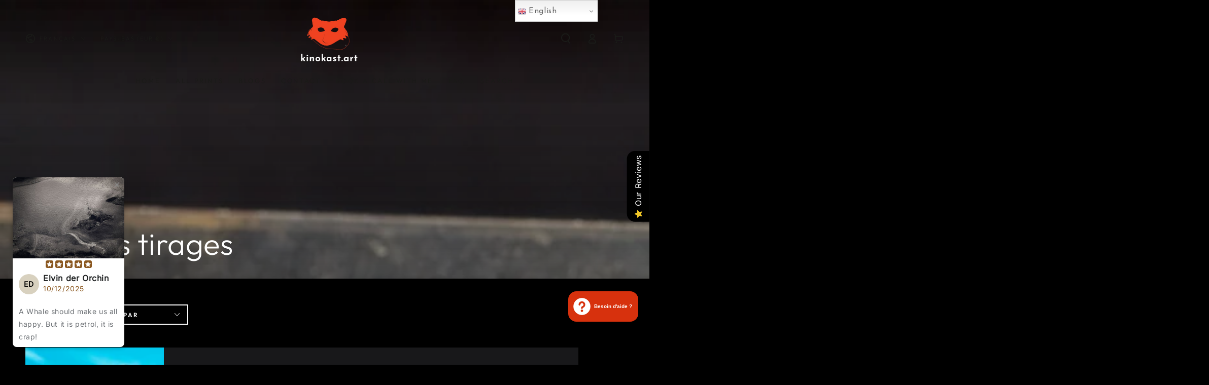

--- FILE ---
content_type: text/css
request_url: https://kinokast.art/cdn/shop/t/12/assets/heroCSS.css?v=142345145999897552611674934084
body_size: -422
content:
@import"https://fonts.googleapis.com/css2?family=Josefin+Sans";#shopify-section-popup .promo-popup .popup-close{letter-spacing:1px!important}.promo-popup .popup__content{border-width:0px;border-style:solid;border-radius:0!important}.popup__content #NewsletterForm--popup{font-size:26px!important;font-family:Josefin Sans!important}.popup-wrapper .popup__subheading{color:#ff558e!important;font-size:24px;font-weight:700}.popup .popup__text>p{font-family:Josefin Sans!important}.popup__content-wrapper p>strong{font-family:Josefin Sans!important;font-weight:500!important}.popup__content #contact_form p{font-family:Josefin Sans!important}.loaded>#gtranslate_wrapper .selected>a{font-family:Josefin Sans!important;font-size:15.3333px;line-height:18px!important;font-weight:500!important;padding-top:13px!important;padding-bottom:10px!important;padding-right:18px!important}.popup__content p>a>strong{font-weight:500}
/*# sourceMappingURL=/cdn/shop/t/12/assets/heroCSS.css.map?v=142345145999897552611674934084 */


--- FILE ---
content_type: text/css
request_url: https://kinokast.art/cdn/shop/t/12/assets/component-transparent-header.css?v=115138296477344592711672911547
body_size: 212
content:
#shopify-section-header.shopify-section-header-sticky{position:fixed!important;width:100%}#shopify-section-header:not(.shopify-section-header-sticky){position:absolute!important;width:100%}.no-js #shopify-section-header:not(.shopify-section-header-sticky){position:relative!important}#shopify-section-header:not(.shopify-section-header-sticky) .header-transparent{box-shadow:none}#shopify-section-header:not(.shopify-section-header-sticky) .header-transparent.header-transparent--border-bottom{box-shadow:0 .1rem rgba(var(--color-header-transparent),.7)}.menu-drawer--open #shopify-section-header:not(.shopify-section-header-sticky) .header-transparent .header:before,.menu-drawer--opening #shopify-section-header:not(.shopify-section-header-sticky) .header-transparent .header:before,.menu-drawer--closing #shopify-section-header:not(.shopify-section-header-sticky) .header-transparent .header:before{transform:translateY(0)}#shopify-section-header:not(.shopify-section-header-sticky) .header-transparent .header__menu-item--top,#shopify-section-header:not(.shopify-section-header-sticky) .header-transparent .header__icon,#shopify-section-header:not(.shopify-section-header-sticky) .header-transparent .header__heading-link .h2{color:rgb(var(--color-header-transparent))}#shopify-section-header:not(.shopify-section-header-sticky) .header-transparent .header__menu-item--top{--color-header-border: var(--color-header-transparent)}#shopify-section-header:not(.shopify-section-header-sticky) .header-transparent .header__menu-item--topitem:focus{color:rgba(var(--color-header-transparent),.7)}.menu-drawer--open #shopify-section-header:not(.shopify-section-header-sticky) .header-transparent .header__menu-item--top,.menu-drawer--opening #shopify-section-header:not(.shopify-section-header-sticky) .header-transparent .header__menu-item--top,.menu-drawer--closing #shopify-section-header:not(.shopify-section-header-sticky) .header-transparent .header__menu-item--top,.menu-drawer--open #shopify-section-header:not(.shopify-section-header-sticky) .header-transparent .header__icon,.menu-drawer--opening #shopify-section-header:not(.shopify-section-header-sticky) .header-transparent .header__icon,.menu-drawer--closing #shopify-section-header:not(.shopify-section-header-sticky) .header-transparent .header__icon{color:rgb(var(--color-header-foreground))}.menu-drawer--open #shopify-section-header:not(.shopify-section-header-sticky) .header-transparent .header__menu-item--top:focus,.menu-drawer--opening #shopify-section-header:not(.shopify-section-header-sticky) .header-transparent .header__menu-item--top:focus,.menu-drawer--closing #shopify-section-header:not(.shopify-section-header-sticky) .header-transparent .header__menu-item--top:focus{color:rgba(var(--color-header-foreground),.7)}.menu-drawer--open #shopify-section-header:not(.shopify-section-header-sticky) .header-transparent .header__menu-item--top,.menu-drawer--opening #shopify-section-header:not(.shopify-section-header-sticky) .header-transparent .header__menu-item--top,.menu-drawer--closing #shopify-section-header:not(.shopify-section-header-sticky) .header-transparent .header__menu-item--top{--color-header-border: var(--color-border)}#shopify-section-header:not(.shopify-section-header-sticky) .header-transparent .header__heading-logo.normal,.menu-drawer--open #shopify-section-header:not(.shopify-section-header-sticky) .header-transparent .header__heading-logo.inverse,.menu-drawer--opening #shopify-section-header:not(.shopify-section-header-sticky) .header-transparent .header__heading-logo.inverse,.menu-drawer--closing #shopify-section-header:not(.shopify-section-header-sticky) .header-transparent .header__heading-logo.inverse{opacity:0}#shopify-section-header:not(.shopify-section-header-sticky) .header-transparent .header__heading-logo.inverse,.menu-drawer--open #shopify-section-header:not(.shopify-section-header-sticky) .header-transparent .header__heading-logo.normal,.menu-drawer--opening #shopify-section-header:not(.shopify-section-header-sticky) .header-transparent .header__heading-logo.normal,.menu-drawer--closing #shopify-section-header:not(.shopify-section-header-sticky) .header-transparent .header__heading-logo.normal{opacity:1}#MainContent .collection-hero--contrast .collection-hero__image-container:before{content:"";position:absolute;top:0;right:0;bottom:0;left:0;z-index:1;background-image:linear-gradient(to top,transparent 0%,rgba(54,54,54,.2) 60%,rgba(4,4,4,.32) 100%)}@media screen and (min-width: 750px){#shopify-section-header.is-hover:not(.shopify-section-header-sticky) .header-transparent .header:before,#shopify-section-header:not(.shopify-section-header-sticky).is-active .header-transparent .header:before,.menu-mobile--open #shopify-section-header:not(.shopify-section-header-sticky) .header-transparent .header:before,.menu-mobile--opening #shopify-section-header:not(.shopify-section-header-sticky) .header-transparent .header:before,.mini-cart--open #shopify-section-header:not(.shopify-section-header-sticky) .header-transparent .header:before,.mini-cart--opening #shopify-section-header:not(.shopify-section-header-sticky) .header-transparent .header:before,.localization--open #shopify-section-header:not(.shopify-section-header-sticky) .header-transparent .header:before{transform:translateY(0)}#shopify-section-header:not(.shopify-section-header-sticky) .header-transparent .header__menu-item--top:hover{color:rgba(var(--color-header-transparent),.7)}#shopify-section-header.is-hover:not(.shopify-section-header-sticky) .header-transparent .header__heading-link .h2,#shopify-section-header:not(.shopify-section-header-sticky).is-active .header-transparent .header__heading-link .h2{color:rgb(var(--color-heading))}#shopify-section-header.is-hover:not(.shopify-section-header-sticky) .header-transparent .header__menu-item--top,#shopify-section-header.is-hover:not(.shopify-section-header-sticky) .header-transparent .header__icon,#shopify-section-header:not(.shopify-section-header-sticky).is-active .header-transparent .header__menu-item--top,#shopify-section-header:not(.shopify-section-header-sticky).is-active .header-transparent .header__icon,.mini-cart--open #shopify-section-header:not(.shopify-section-header-sticky) .header-transparent .header__menu-item--top,.mini-cart--opening #shopify-section-header:not(.shopify-section-header-sticky) .header-transparent .header__menu-item--top,.mini-cart--open #shopify-section-header:not(.shopify-section-header-sticky) .header-transparent .header__icon,.mini-cart--opening #shopify-section-header:not(.shopify-section-header-sticky) .header-transparent .header__icon,.menu-mobile--open #shopify-section-header:not(.shopify-section-header-sticky) .header-transparent .header__menu-item--top,.menu-mobile--opening #shopify-section-header:not(.shopify-section-header-sticky) .header-transparent .header__menu-item--top,.menu-mobile--open #shopify-section-header:not(.shopify-section-header-sticky) .header-transparent .header__icon,.menu-mobile--opening #shopify-section-header:not(.shopify-section-header-sticky) .header-transparent .header__icon,.localization--open #shopify-section-header:not(.shopify-section-header-sticky) .header-transparent .header__menu-item--top,.localization--open #shopify-section-header:not(.shopify-section-header-sticky) .header-transparent .header__icon{color:rgb(var(--color-header-foreground))}#shopify-section-header.is-hover:not(.shopify-section-header-sticky) .header-transparent .header__menu-item--top:focus,#shopify-section-header:not(.shopify-section-header-sticky).is-active .header-transparent .header__menu-item--top:focus,#shopify-section-header.is-hover:not(.shopify-section-header-sticky) .header-transparent .header__menu-item--top:hover,#shopify-section-header:not(.shopify-section-header-sticky).is-active .header-transparent .header__menu-item--top:hover,.menu-drawer--open #shopify-section-header:not(.shopify-section-header-sticky) .header-transparent .header__menu-item--top:hover,.menu-drawer--opening #shopify-section-header:not(.shopify-section-header-sticky) .header-transparent .header__menu-item--top:hover,.menu-mobile--open #shopify-section-header:not(.shopify-section-header-sticky) .header-transparent .header__menu-item--top:hover,.menu-mobile--opening #shopify-section-header:not(.shopify-section-header-sticky) .header-transparent .header__menu-item--top:hover,.menu-mobile--open #shopify-section-header:not(.shopify-section-header-sticky) .header-transparent .header__menu-item--top:focus,.menu-mobile--opening #shopify-section-header:not(.shopify-section-header-sticky) .header-transparent .header__menu-item--top:focus .localization--open #shopify-section-header:not(.shopify-section-header-sticky) .header-transparent .header__menu-item--top:hover,.localization--open #shopify-section-header:not(.shopify-section-header-sticky) .header-transparent .header__menu-item--top:focus{color:rgba(var(--color-header-foreground),.7)}#shopify-section-header.is-hover:not(.shopify-section-header-sticky) .header-transparent .header__menu-item--top,#shopify-section-header:not(.shopify-section-header-sticky).is-active .header-transparent .header__menu-item--top,.mini-cart--open #shopify-section-header:not(.shopify-section-header-sticky) .header-transparent .header__menu-item--top,.mini-cart--opening #shopify-section-header:not(.shopify-section-header-sticky) .header-transparent .header__menu-item--top,.menu-mobile--open #shopify-section-header:not(.shopify-section-header-sticky) .header-transparent .header__menu-item--top,.menu-mobile--opening #shopify-section-header:not(.shopify-section-header-sticky) .header-transparent .header__menu-item--top,.localization--open #shopify-section-header:not(.shopify-section-header-sticky) .header-transparent .header__menu-item--top{--color-header-border: var(--color-border)}#shopify-section-header.is-hover:not(.shopify-section-header-sticky) .header-transparent .header__heading-logo.inverse,#shopify-section-header:not(.shopify-section-header-sticky).is-active .header-transparent .header__heading-logo.inverse,.mini-cart--open #shopify-section-header:not(.shopify-section-header-sticky) .header-transparent .header__heading-logo.inverse,.mini-cart--opening #shopify-section-header:not(.shopify-section-header-sticky) .header-transparent .header__heading-logo.inverse,.menu-mobile--open #shopify-section-header:not(.shopify-section-header-sticky) .header-transparent .header__heading-logo.inverse,.menu-mobile--opening #shopify-section-header:not(.shopify-section-header-sticky) .header-transparent .header__heading-logo.inverse,.localization--open #shopify-section-header:not(.shopify-section-header-sticky) .header-transparent .header__heading-logo.inverse{opacity:0}#shopify-section-header.is-hover:not(.shopify-section-header-sticky) .header-transparent .header__heading-logo.normal,#shopify-section-header:not(.shopify-section-header-sticky).is-active .header-transparent .header__heading-logo.normal,.mini-cart--open #shopify-section-header:not(.shopify-section-header-sticky) .header-transparent .header__heading-logo.normal,.mini-cart--opening #shopify-section-header:not(.shopify-section-header-sticky) .header-transparent .header__heading-logo.normal,.menu-mobile--open #shopify-section-header:not(.shopify-section-header-sticky) .header-transparent .header__heading-logo.normal,.menu-mobile--opening #shopify-section-header:not(.shopify-section-header-sticky) .header-transparent .header__heading-logo.normal,.localization--open #shopify-section-header:not(.shopify-section-header-sticky) .header-transparent .header__heading-logo.normal{opacity:1}#MainContent .banner-section--reveal:first-child .banner-wrapper animate-sticky{height:calc(100% + var(--announcement-height, 0px) - 2px)}}
/*# sourceMappingURL=/cdn/shop/t/12/assets/component-transparent-header.css.map?v=115138296477344592711672911547 */


--- FILE ---
content_type: text/javascript
request_url: https://kinokast.art/cdn/shop/t/12/assets/heroJS.js?v=156553934721837348521674934110
body_size: 439
content:
const OB={storedEdits:{all:`#shopify-section-popup .promo-popup .popup-close {
	letter-spacing: 1px !important;
}

.promo-popup .popup__content {
	border-width: 0px;
	border-style: solid;
	border-radius: 0px 0px 0px 0px !important;
}

.popup__content #NewsletterForm--popup {
	font-size: 26px !important;
	font-family: Josefin Sans !important;
}

.popup-wrapper .popup__subheading {
	color: rgba(255, 85, 142, 1) !important;
	font-size: 24px;
	font-weight: 700;
}

.popup .popup__text>p {
	font-family: Josefin Sans !important;
}

.popup__content-wrapper p>strong {
	font-family: Josefin Sans !important;
	font-weight: 500 !important;
}

.popup__content #contact_form p {
	font-family: Josefin Sans !important;
}

.loaded>#gtranslate_wrapper .selected>a {
	font-family: Josefin Sans !important;
	font-size: 15.3333px;
	line-height: 18px !important;
	font-weight: 500 !important;
	padding-top: 13px !important;
	padding-bottom: 10px !important;
	padding-right: 18px !important;
}

.popup__content p>a>strong {
	font-weight: 500;
}`,"@media screen and (max-width:667px)":"","@media screen and (max-width:768px)":"","@media screen and (max-width:1024px)":"","@media screen and (max-width:375px)":""},mqOrder:["all","@media screen and (max-width:1024px)","@media screen and (max-width:768px)","@media screen and (max-width:667px)","@media screen and (max-width:375px)"],animatedEls:{},storedJS:{all:"",libs:[],stripped:""},videoBgs:{},customFonts:{},session:1674934108581};typeof window.placeVidElementInner>"u"&&(window.placeVidElementInner=function(selector,options,frame,showOnlyPoster){const{pos,url,customizations,thumbnail}=options,{outer,inner}=customizations,outerCustomStyle=[],innerCustomStyle=[];let outS={},inS={};for(let o in outer){outerCustomStyle.push(o+":"+outer[o]);let niceO=o;o==="background-color"&&(niceO="backgroundColor"),outS[niceO]=outer[o]}for(let o in inner){innerCustomStyle.push(o+":"+inner[o]);let niceO=o;o==="mix-blend-mode"&&(niceO="mixBlendMode"),inS[niceO]=inner[o]}const els=(frame?frame.document:document).querySelectorAll(selector),defSty="position:absolute;top:0;left:0;z-index:-1;height:100%;width:100%;pointer-events:none;";return els.forEach(e=>{const outerEl=document.createElement("div");outerEl.setAttribute("style",defSty+outerCustomStyle.join(";")),outerEl.className="heroVideoBg";const vidEl=document.createElement("video");vidEl.src=showOnlyPoster?"":url,vidEl.autoplay=!0,vidEl.poster=thumbnail,vidEl.loop=!0,vidEl.muted=!0,vidEl.playsInline=!0,vidEl.preload="none",vidEl.setAttribute("style",defSty+"object-fit:cover;object-position:"+pos+";"+innerCustomStyle.join(";")),outerEl.appendChild(vidEl),e.appendChild(outerEl)}),{inS,outS,thumbnail,url}}),document.addEventListener("DOMContentLoaded",()=>{try{if(OB&&window.location.href.indexOf("?shop")===-1){const{videoBgs,storedJS}=OB;for(let v in videoBgs){const{url,pos,customizations,thumbnail,disableOnMobile}=videoBgs[v],posterOnly=disableOnMobile&&window.matchMedia("(max-width: 1024px)").matches;window.placeVidElementInner(v,{url,pos,customizations,thumbnail},!1,posterOnly)}const{libs,stripped}=storedJS;if(libs&&libs.length>0&&libs.forEach(l=>{const scr=document.createElement("script");scr.setAttribute("src",l),scr.classList.add("csshero-js-lib"),document.head.appendChild(scr)}),stripped){const scr=document.createElement("script");scr.setAttribute("id","csshero-js-code"),scr.innerHTML=stripped,document.head.appendChild(scr)}}}catch{}});
//# sourceMappingURL=/cdn/shop/t/12/assets/heroJS.js.map?v=156553934721837348521674934110
